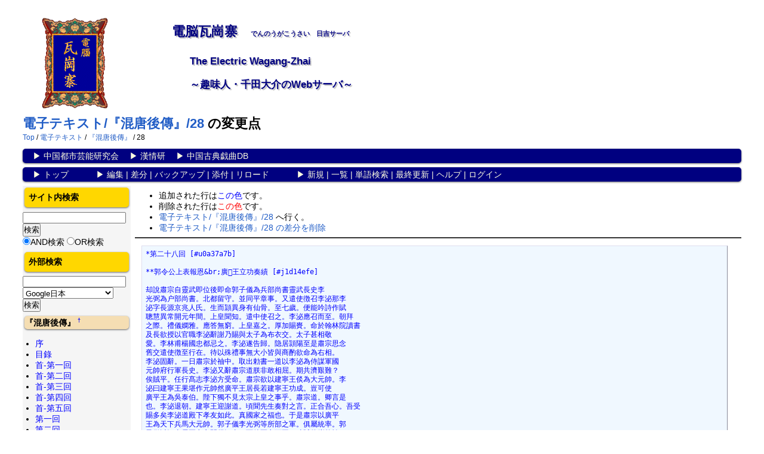

--- FILE ---
content_type: text/html; charset=UTF-8
request_url: https://wagang.econ.hc.keio.ac.jp/index.php?cmd=diff&page=%E9%9B%BB%E5%AD%90%E3%83%86%E3%82%AD%E3%82%B9%E3%83%88/%E3%80%8E%E6%B7%B7%E5%94%90%E5%BE%8C%E5%82%B3%E3%80%8F/28
body_size: 10461
content:
<?xml version="1.0" encoding="UTF-8" ?>
<!DOCTYPE html>
<html xmlns="http://www.w3.org/1999/xhtml" xml:lang="ja">
<head>
 <meta charset="utf-8">
 <meta name="robots" content="NOINDEX,NOFOLLOW" />
 <title>電子テキスト/『混唐後傳』/28 の変更点 - </title>

 <link rel="SHORTCUT ICON" href="">
 <link rel="stylesheet" type="text/css" media="screen" href="skin/pukiwiki.css.php?charset=UTF-8">
 <link rel="stylesheet" type="text/css" media="print"  href="skin/pukiwiki.css.php?charset=UTF-8&amp;media=print">
 <link rel="alternate" type="application/rss+xml" title="RSS" href="https://wagang.econ.hc.keio.ac.jp:443/index.php?cmd=rss" />
<link rel="shortcut icon" href="https://wagang.econ.hc.keio.ac.jp/favicon.ico" />
</head>
<body>

<div id="wrapper">
<div id="header">
<div id="logoimg">
 <a href="https://wagang.econ.hc.keio.ac.jp:443/index.php?FrontPage"><img id="logo" src="image/logo.png" width="115" height="157" alt="[PukiWiki]" title="[PukiWiki]" /></a>
</div>
 <h1 class="wagang">電脳瓦崗寨　<span id="ss">でんのうがこうさい　日吉サーバ</span></h1>
 <p class="wagang2"> The Electric Wagang-Zhai</p>
 <p class="wagang2">～趣味人・千田大介のWebサーバ～</p>
</div>
<div id="pagename">
 <h1 class="title"><a href="https://wagang.econ.hc.keio.ac.jp:443/index.php?plugin=related&amp;page=%E9%9B%BB%E5%AD%90%E3%83%86%E3%82%AD%E3%82%B9%E3%83%88%2F%E3%80%8E%E6%B7%B7%E5%94%90%E5%BE%8C%E5%82%B3%E3%80%8F%2F28">電子テキスト/『混唐後傳』/28</a>  の変更点</h1>
    <span class="small">
   <a href="https://wagang.econ.hc.keio.ac.jp:443/index.php?FrontPage" title="FrontPage (604d)">Top</a> / <a href="https://wagang.econ.hc.keio.ac.jp:443/index.php?%E9%9B%BB%E5%AD%90%E3%83%86%E3%82%AD%E3%82%B9%E3%83%88">電子テキスト</a> / <a href="https://wagang.econ.hc.keio.ac.jp:443/index.php?%E9%9B%BB%E5%AD%90%E3%83%86%E3%82%AD%E3%82%B9%E3%83%88/%E3%80%8E%E6%B7%B7%E5%94%90%E5%BE%8C%E5%82%B3%E3%80%8F">『混唐後傳』</a> / 28   </span>
 </div>
<!-- ◆ Navigator ◆ ======================================================= -->
<div id="navigator">
	<p>
				　▶ <a href="https://www.chengyan.wagang.jp/" target="_blank">中国都市芸能研究会</a>
		　▶ <a href="http://jaet.sakura.ne.jp/" target="_blank">漢情研</a>
		　▶ <a href="https://ccddb.net/" target="_blank">中国古典戯曲DB</a>
		</p>
		<p>
		　▶ <a href="https://wagang.econ.hc.keio.ac.jp:443/index.php?FrontPage" >トップ</a>　　　
		
 		▶ 
			<a href="https://wagang.econ.hc.keio.ac.jp:443/index.php?cmd=edit&amp;page=%E9%9B%BB%E5%AD%90%E3%83%86%E3%82%AD%E3%82%B9%E3%83%88/%E3%80%8E%E6%B7%B7%E5%94%90%E5%BE%8C%E5%82%B3%E3%80%8F/28" >編集</a> | 
					 		 <a href="https://wagang.econ.hc.keio.ac.jp:443/index.php?cmd=diff&amp;page=%E9%9B%BB%E5%AD%90%E3%83%86%E3%82%AD%E3%82%B9%E3%83%88/%E3%80%8E%E6%B7%B7%E5%94%90%E5%BE%8C%E5%82%B3%E3%80%8F/28" >差分</a>		 		 | <a href="https://wagang.econ.hc.keio.ac.jp:443/index.php?cmd=backup&amp;page=%E9%9B%BB%E5%AD%90%E3%83%86%E3%82%AD%E3%82%B9%E3%83%88/%E3%80%8E%E6%B7%B7%E5%94%90%E5%BE%8C%E5%82%B3%E3%80%8F/28" >バックアップ</a>		 		 		 | <a href="https://wagang.econ.hc.keio.ac.jp:443/index.php?plugin=attach&amp;pcmd=upload&amp;page=%E9%9B%BB%E5%AD%90%E3%83%86%E3%82%AD%E3%82%B9%E3%83%88/%E3%80%8E%E6%B7%B7%E5%94%90%E5%BE%8C%E5%82%B3%E3%80%8F/28" >添付</a>		 		 | <a href="https://wagang.econ.hc.keio.ac.jp:443/index.php?%E9%9B%BB%E5%AD%90%E3%83%86%E3%82%AD%E3%82%B9%E3%83%88/%E3%80%8E%E6%B7%B7%E5%94%90%E5%BE%8C%E5%82%B3%E3%80%8F/28" >リロード</a>		　　　▶ 
				 			<a href="https://wagang.econ.hc.keio.ac.jp:443/index.php?plugin=newpage&amp;refer=%E9%9B%BB%E5%AD%90%E3%83%86%E3%82%AD%E3%82%B9%E3%83%88/%E3%80%8E%E6%B7%B7%E5%94%90%E5%BE%8C%E5%82%B3%E3%80%8F/28" >新規</a> | 
		 		   <a href="https://wagang.econ.hc.keio.ac.jp:443/index.php?cmd=list" >一覧</a>		 		 | <a href="https://wagang.econ.hc.keio.ac.jp:443/index.php?cmd=search" >単語検索</a>		 | <a href="https://wagang.econ.hc.keio.ac.jp:443/index.php?RecentChanges" >最終更新</a>		 | <a href="https://wagang.econ.hc.keio.ac.jp:443/index.php?Help" >ヘルプ</a>		 		 | <a href="https://wagang.econ.hc.keio.ac.jp:443/index.php?plugin=loginform&amp;pcmd=login&amp;page=%E9%9B%BB%E5%AD%90%E3%83%86%E3%82%AD%E3%82%B9%E3%83%88/%E3%80%8E%E6%B7%B7%E5%94%90%E5%BE%8C%E5%82%B3%E3%80%8F/28" >ログイン</a>		 		 		</p>
</div>

<!-- ◆ Content ◆ ========================================================= -->
<div id="main"><!-- ■BEGIN id:main -->
	<div id="wrap_content"><!-- ■BEGIN id:wrap_content -->
		<div id="content"><!-- ■BEGIN id:content -->
			<div id="page_navigator"><!-- ■BEGIN id:page_navigator -->
				
			</div><!-- □END id:PageNavigator -->
			<div id="body"><!-- ■BEGIN id:body -->
				<ul>
<li>追加された行は<span class="diff_added">この色</span>です。</li>
<li>削除された行は<span class="diff_removed">この色</span>です。</li>
 <li><a href="https://wagang.econ.hc.keio.ac.jp:443/index.php?%E9%9B%BB%E5%AD%90%E3%83%86%E3%82%AD%E3%82%B9%E3%83%88/%E3%80%8E%E6%B7%B7%E5%94%90%E5%BE%8C%E5%82%B3%E3%80%8F/28">電子テキスト/『混唐後傳』/28</a> へ行く。</li>
<li><a href="https://wagang.econ.hc.keio.ac.jp:443/index.php?cmd=diff&amp;action=delete&amp;page=%E9%9B%BB%E5%AD%90%E3%83%86%E3%82%AD%E3%82%B9%E3%83%88/%E3%80%8E%E6%B7%B7%E5%94%90%E5%BE%8C%E5%82%B3%E3%80%8F/28">電子テキスト/『混唐後傳』/28 の差分を削除</a></li>
</ul>
<hr class="full_hr"><pre><span class="diff_added"  >*第二十八回 [#u0a37a7b]</span>

<span class="diff_added"  >**郭令公上表報恩&amp;br;廣王立功奏績 [#j1d14efe]</span>
<span class="diff_added"  ></span>
<span class="diff_added"  >却說肅宗自靈武即位後即命郭子儀為兵部尚書靈武長史李</span>
<span class="diff_added"  >光弼為户部尚書。北都留守。並同平章事。又遣使徴召李泌那李</span>
<span class="diff_added"  >泌字長源京兆人氏。生而頴異身有仙骨。至七歲。便能吟詩作賦</span>
<span class="diff_added"  >聰慧異常開元年間。上皇聞知。遣中使召之。李泌應召而至。朝拜</span>
<span class="diff_added"  >之際。禮儀嫻雅。應答無窮。上皇嘉之。厚加賜賚。命於翰林院讀書</span>
<span class="diff_added"  >及長欲授以官職李泌辭謝乃賜與太子為布衣交。太子甚相敬</span>
<span class="diff_added"  >愛。李林甫楊國忠都忌之。李泌遂告歸。隐居頴陽至是肅宗思念</span>
<span class="diff_added"  >舊交遣使徴至行在。待以殊禮事無大小皆與商酌欲命為右相。</span>
<span class="diff_added"  >李泌固辭。一日肅宗於䄂中。取出勅書一道以李泌為侍謀軍國</span>
<span class="diff_added"  >元帥府行軍長史。李泌又辭肅宗道朕非敢相屈。期共濟艱難？</span>
<span class="diff_added"  >俟賊平。任行髙志李泌方受命。肅宗欲以建寧王倓為大元帥。李</span>
<span class="diff_added"  >泌曰建寧王果堪作元帥然廣平王居長若建寧王功成。豈可使</span>
<span class="diff_added"  >廣平王為吳泰伯。陛下獨不見太宗上皇之事乎。肅宗道。卿言是</span>
<span class="diff_added"  >也。李泌退朝。建寧王迎謝道。頃聞先生奏對之言。正合吾心。吾受</span>
<span class="diff_added"  >賜多矣李泌道殿下孝友如此。真國家之福也。于是肅宗以廣平</span>
<span class="diff_added"  >王為天下兵馬大元帥。郭子儀李光弼等所部之軍。俱屬統率。郭</span>
<span class="diff_added"  >子儀以河東居兩京之間得河東。而後兩京可圖。時賊將崔乾祐</span>
<span class="diff_added"  >守河東。子儀宻使人入河東。與唐官之陷於賊中者。約為內應。內</span>
<span class="diff_added"  >外夾攻。崔乾祐不能抵敵。棄城而逃。子儀引兵追撃。斬殺甚衆。乾</span>
<span class="diff_added"  >祐僅以身免河東遂。肅宗聞知。即以郭子儀為天下兵馬副元</span>
<span class="diff_added"  >帥正謀恢復兩京忽報永王璘反于江陵。僣稱帝號原來永王璘</span>
<span class="diff_added"  >出鎮江陵驕蹇不恭。及聞肅宗即位靈武。乃與其部將啇議以為</span>
<span class="diff_added"  >太子既遽自稱尊我亦可據有江表。獨帝一方。遂舉兵反。自稱皇</span>
<span class="diff_added"  >帝。思欲招致有名之士。以為民望聞知李白退居廬山。遂遣使徴</span>
<span class="diff_added"  >之李白辭不赴永王使人伺其出逰。要之于路。刧至江陵。欲授以</span>
<span class="diff_added"  >官。李白决意不受。永王遂羈縻他。不放還山。肅宗聞永王作亂。一</span>
<span class="diff_added"  >面表奏上皇。一面遣淮南節度使髙適副使李成式。引兵征討時</span>
<span class="diff_added"  >內監李輔國。隂附宫中張良姊。專用事。于是李輔國奏稱原任</span>
<span class="diff_added"  >翰林學士李白。現為逆藩永王璘謀主。宜詔刑官。注名叛黨俟事</span>
<span class="diff_added"  >日。按律治罪你道李輔國為何忽有此奏。只因李白當初在朝。</span>
<span class="diff_added"  >放浪詩酒。品致髙尚全不把這些宦官看在眼裡。所以此軰都不</span>
<span class="diff_added"  >喜他。今輔國乗機勿奏是欲報私怨。不料肅宗聼信傳旨法司注</span>
<span class="diff_added"  >名。早驚動了郭子儀他想昔年李白救我。今安可坐視。即上一表</span>
<span class="diff_added"  >其表畧曰</span>
<span class="diff_added"  ></span>
<span class="diff_added"  >&gt;臣伏覩原任詞臣李白昔蒙上皇之恩不次擢用。乃</span>
<span class="diff_added"  >竟辭榮退隐斯其為人可知。今不幸為逆藩所逼。臣聞其始而</span>
<span class="diff_added"  >却聘繼乃被刼偽命屢加。堅意不受。身雖羈困。志不少降而議</span>
<span class="diff_added"  >者輙以叛人謀主目之。則亦過矣臣請以百口。保其無他。待事</span>
<span class="diff_added"  >平之後。倘不如臣所言。臣與百口。甘伏國法。</span>
<span class="diff_added"  ></span>
<span class="diff_added"  >肅宗覧表。命法司存案。待事日。察明定奪。後永王璘兵敗自盡。</span>
<span class="diff_added"  >有司拘繋從逆之人。候旨處决。李白亦被繫獄中。朝廷因郭子儀</span>
<span class="diff_added"  >曾為保救。特遣官體勘。回奏李白係被逼脅罪宜减等有旨李白</span>
<span class="diff_added"  >長流夜郎。其餘從逆者。盡行誅戮。至乾元年間。李白赦回。行至當</span>
<span class="diff_added"  >塗縣。于舟中對月飲酒。大醉。欲捉水中之月。墮水而卒。當時江畔</span>
<span class="diff_added"  >之人。恍惚見李白乗鯨魚升天而去。這是後話不題。且說建寧王</span>
<span class="diff_added"  >憤李輔國張良姊二人表裡為惡。屢于肅宗前。直言二人許多罪</span>
<span class="diff_added"  >惡。二人乃互相讒譛。誣建寧王欲謀害廣平王。急奪儲位。肅宗大</span>
<span class="diff_added"  >怒賜建寧王死。李泌欲諫。已無及矣。至德二載肅宗駕至鳳翔。命</span>
<span class="diff_added"  >廣平王郭子儀等。恢復兩京。子儀以番人回紇兵馬精鋭。請旨徴</span>
<span class="diff_added"  >其助戰。回紇。可汗遣其子葉護領兵一萬前來相助。肅宗許以重</span>
<span class="diff_added"  >賞葉護請于克城之日。土地士庶歸朝廷。金帛子女歸回紇肅宗</span>
<span class="diff_added"  >急于成功。只得許諾。遂聚兵馬。與回紇西域之衆。共十五萬。刻日</span>
<span class="diff_added"  >啟行李泌献策。請先攻范陽搗其巢穴使賊無所歸。然後大兵合</span>
<span class="diff_added"  >而攻之。賊必滅矣。肅宗道。朕定省乆虚。急欲先恢復西京迎回上</span>
<span class="diff_added"  >皇。不能待此矣。遂令兵馬望西京進發。行至長安城西。陣于澧水</span>
<span class="diff_added"  >之東。李嗣業領前軍。廣平王郭子儀李泌？中軍。王思禮統後軍</span>
<span class="diff_added"  >賊衆十萬陣於其北賊將李歸仁出挑戰官軍逐之賊軍齊起官</span>
<span class="diff_added"  >軍少却。李嗣業肉袒執戈。身先士卒人呼奮擊。立殺數十人。官軍</span>
<span class="diff_added"  >氣壮。各執長刀。如牆而進賊衆不能抵當。又賊伏精騎於陣東。欲</span>
<span class="diff_added"  >襲官軍之後。子儀探知。急令僕固懷恩引回紇兵往擊之。斬殺殆</span>
<span class="diff_added"  >盡。嗣業又與回紇出賊陣後。與大軍夾攻自午至酉。斬首六萬。賊</span>
<span class="diff_added"  >兵大潰。餘衆走入城中。天明探馬來報賊將歸仁等。俱已遁去。大</span>
<span class="diff_added"  >軍遂入西京。葉護欲如前約。掠取金帛子女。廣平王下馬。拜于葉</span>
<span class="diff_added"  >護馬前道。今方得西京。若便俘掠。則東宫之人。皆為賊固守。難以</span>
<span class="diff_added"  >復取。請至東京。乃如約。葉護驚躍下馬。答拜道當。為殿下即往東</span>
<span class="diff_added"  >京。遂與僕固懷恩。引回紇西域之兵。自城南過。营於滻水之東。百</span>
<span class="diff_added"  >姓老幼。見廣平王為民下拜。無不夾道歡呼。廣平王駐西京三日。</span>
<span class="diff_added"  >留兵鎮守。遂引大軍東出。㨗書至行在肅宗即遣中使啖庭瑶赴</span>
<span class="diff_added"  >蜀奏聞上皇。請回京復位。一面遣官入西京。告宗廟宣慰百姓。</span>
<span class="diff_added"  >一面以快馬召李泌回。李泌馳至鳳翔入見。肅宗道。朕已表請上</span>
<span class="diff_added"  >皇東歸復位。朕退居東宫。以盡子職何如。李泌道。上皇不來矣。肅</span>
<span class="diff_added"  >宗驚問何故。李泌道。陛下即位。已歴二載。今忽奉此表。上皇心疑。</span>
<span class="diff_added"  >且不自安。怎肯復歸。肅宗爽然自失。頓足道。今將奈何。李泌道。今</span>
<span class="diff_added"  >可更為群臣賀表。言自馬嵬請留靈武勸進。及今成功。聖上思恋</span>
<span class="diff_added"  >晨昏。請速還京。以盡孝飬。如此。則上皇心安。東歸有日矣。肅宗道</span>
<span class="diff_added"  >是即命泌草表。立遣中使星夜入蜀奏聞。不則一日。中使還。言上</span>
<span class="diff_added"  >皇初得表章。彷徨不能食。欲不東歸。及群臣表至。乃大喜。命食作</span>
<span class="diff_added"  >樂。下誥定行日。肅宗大悅。召李泌告之道。皆卿力也。因命酒與共</span>
<span class="diff_added"  >飲。至夜留宿。同榻而寝。李泌道。臣今畧報聖恩願請復為閑人肅</span>
<span class="diff_added"  >宗道。朕與卿乆同憂慮。今方同樂。奈何思去。李泌道。臣有五不可</span>
<span class="diff_added"  >留。臣遇陛下太早。陛下寵臣太深。任臣太重。臣功太大。亦太竒。此</span>
<span class="diff_added"  >所以不可留也。肅宗笑道。且睡。另日再議。李泌道。陛下不許臣去。</span>
<span class="diff_added"  >是欲殺臣也。肅宗驚訝道。卿何疑朕至此。朕豈是欲殺卿者。李泌</span>
<span class="diff_added"  >道殺臣者。非陛下。乃五不可也。陛下向日待臣如此之厚。臣於事</span>
<span class="diff_added"  >猶有不敢言者。况天下既安。臣敢言乎。肅宗道。卿此言必因朕不</span>
<span class="diff_added"  >從卿先伐范陽之計乎。李泌道。非也。乃建寧王之事耳。肅宗道建</span>
<span class="diff_added"  >寧欲殺其兄朕故除之。李泌道。建寧若有此心。廣平當恨之。今廣</span>
<span class="diff_added"  >平毎與臣言其冤。為之流涕。况陛下昔欲用建寧為元帥。臣請用</span>
<span class="diff_added"  >廣平。若建寧果有害兄之意宜深恨臣。乃當日以臣為忠。愈加親</span>
<span class="diff_added"  >信。即此可察其心矣肅宗淚下道卿言是也。朕知誤矣然既往不</span>
<span class="diff_added"  >咎。李泌道。臣非咎既往。只願陛下警戒將來。昔天后無故？殺太</span>
<span class="diff_added"  >子弘。其次子賢憂惧。作黃臺辭。其中兩句云。一摘使好再摘</span>
<span class="diff_added"  >使稀。今陛下已一摘矣。幸勿再摘。李泌這証。因知張良姊忌廣</span>
<span class="diff_added"  >平王之功。也常讒譛他。恐肅宗又為所惑故言及此。當下肅宗聞</span>
<span class="diff_added"  >說悚然道。安有是事。卿之良言。朕當謹佩李泌復求還山。肅宗</span>
<span class="diff_added"  >道。且待東京報㨗再議。又過了幾時。東京㨗報說賊將自西京敗</span>
<span class="diff_added"  >後。走保陜成安慶緒遣嚴荘引兵助之。郭子儀等與賊戰于新店。</span>
<span class="diff_added"  >葉護引兵擊其後腹背夾攻。賊兵敗走。子儀遣兵分道追擊。慶緒</span>
<span class="diff_added"  >率其黨走河北。臨行殺前所獲唐將哥舒翰等三十餘人獨許逺</span>
<span class="diff_added"  >自刎而死廣平王入東京。出府庫中物與葉護又令民間助羅錦</span>
<span class="diff_added"  >萬疋與之免于俘掠。百姓歡悅。肅宗聞報大喜李泌即請還山。肅</span>
<span class="diff_added"  >宗知不可留。乃許之。泌辭朝而去。未知後事如何。且看下回分觧。</span>
<span class="diff_added"  ></span>
</pre>
			</div><!-- □END id:body -->
			<div id="summary"><!-- ■BEGIN id:summary -->
				<!-- □END id:note -->
				<hr class="full_hr">
				<div id="trackback"><!-- ■BEGIN id:trackback -->
														</div>
				<!-- □ END id:attach -->
			</div><!-- □ END id:summary -->
		</div><!-- □END id:content -->
	</div><!-- □ END id:wrap_content -->
<!-- ◆sidebar◆ ========================================================== -->
	<div id="wrap_sidebar">
		<div id="sidebar">
			<div id="search_form" class="bar"><!-- ■BEGIN id:search_form -->
				<h2>サイト内検索</h2>
				<form action="https://wagang.econ.hc.keio.ac.jp:443/index.php?cmd=search" method="post">
				<div>
					<input type="hidden" name="encode_hint" value="ぷ" />
					<input type="text"  name="word" value="" size="20" />
					<input type="submit" value="検索" /><br />
					<input type="radio" name="type" value="AND" checked="checked" id="and_search" /><label for="and_search">AND検索</label>
					<input type="radio" name="type" value="OR" id="or_search" /><label for="or_search">OR検索</label>
				</div>
				</form>
				<h2>外部検索</h2>
				<form action="https://wagang.econ.hc.keio.ac.jp:443/index.php" method="post" target="_blank">
					<input type="hidden" name="encode_hint" value="ぷ" />
					<input type="hidden" name="plugin" value="lookup" />
					<input type="hidden" name="refer" value="テスト" />
					<input type="text" name="page" size="20" value="" />
					<select size="1" name="inter">
						<option value="Google.日" selected="selected">Google日本</option>
						<option value="Google.簡">Google中国</option>
						<option value="百度">百度</option>
						<option value="Google.繁">Google台湾</option>
						<option>――――</option>
						<option value="Google.イメージ">Google日本イメージ</option>
						<option value="Google.簡.イメージ">Google中国イメージ</option>
						<option value="Google.繁.イメージ">Google台湾イメージ</option>
						<option>――――</option>
						<option value="G.マップJ">GoogleMap日本</option>
						<option value="G.本地">GoogleMap中国</option>
						<option>――――</option>
						<option value="Wikipedia">Wikipedia</option>
						<option value="中文Wikipedia">Wikipedia中国語</option>
						<option value="エンカルタ">エンカルタ</option>
						<option>――――</option>
						<option value="CHISE_IDS-FIND">CHISE IDS-FIND</option>
						<option value="Excite.中日">Excite中日辞典</option>
						<option value="Excite.日中">Excite日中辞典</option>
						<option value="Excite.国語">Excite国語辞典</option>
						<option value="Excite.英和">Excite英和辞典</option>
						<option value="Excite.和英">Excite和英辞典</option>
						<option>――――</option>
						<option value="NLD.Search">国立国会図書館サーチ</option>
						<option value="国図">中国国家図書館</option>
						<option value="NBINet">NBINet</option>
						<option value="China3.題名">China3タイトル</option>
						<option value="China3.著者">China3著者名</option>
						<option value="漢籍DB">全国漢籍データベース</option>
						<option>――――</option>
						<option value="CCDDB">古典戯曲DB</option>
						<option value="維基文庫">維基文庫</option>
						<option value="中國哲學書電子化計劃">中國哲學書電子化計劃</option>
						<option value="青空文庫">青空文庫</option>
					</select>
					<input type="submit" value="検索" />
				</form>
			</div><!-- END id:search_form -->
			<!-- ■BEGIN id:menubar -->
				
<h5 id="content_3_0">『混唐後傳』  <a class="anchor_super" id="q6238544" href="https://wagang.econ.hc.keio.ac.jp:443/index.php?%E9%9B%BB%E5%AD%90%E3%83%86%E3%82%AD%E3%82%B9%E3%83%88/%E3%80%8E%E6%B7%B7%E5%94%90%E5%BE%8C%E5%82%B3%E3%80%8F/28#q6238544" title="q6238544">&dagger;</a></h5>
<ul><li><a href="https://wagang.econ.hc.keio.ac.jp:443/index.php?%E9%9B%BB%E5%AD%90%E3%83%86%E3%82%AD%E3%82%B9%E3%83%88/%E3%80%8E%E6%B7%B7%E5%94%90%E5%BE%8C%E5%82%B3%E3%80%8F/%E5%BA%8F" title="電子テキスト/『混唐後傳』/序 (3445d)">序</a></li>
<li><a href="https://wagang.econ.hc.keio.ac.jp:443/index.php?%E9%9B%BB%E5%AD%90%E3%83%86%E3%82%AD%E3%82%B9%E3%83%88/%E3%80%8E%E6%B7%B7%E5%94%90%E5%BE%8C%E5%82%B3%E3%80%8F/%E7%9B%AE%E9%8C%84" title="電子テキスト/『混唐後傳』/目錄 (3445d)">目錄</a></li>
<li><a href="https://wagang.econ.hc.keio.ac.jp:443/index.php?%E9%9B%BB%E5%AD%90%E3%83%86%E3%82%AD%E3%82%B9%E3%83%88/%E3%80%8E%E6%B7%B7%E5%94%90%E5%BE%8C%E5%82%B3%E3%80%8F/0-1" title="電子テキスト/『混唐後傳』/0-1 (3445d)">首-第一回</a></li>
<li><a href="https://wagang.econ.hc.keio.ac.jp:443/index.php?%E9%9B%BB%E5%AD%90%E3%83%86%E3%82%AD%E3%82%B9%E3%83%88/%E3%80%8E%E6%B7%B7%E5%94%90%E5%BE%8C%E5%82%B3%E3%80%8F/0-2" title="電子テキスト/『混唐後傳』/0-2 (3445d)">首-第二回</a></li>
<li><a href="https://wagang.econ.hc.keio.ac.jp:443/index.php?%E9%9B%BB%E5%AD%90%E3%83%86%E3%82%AD%E3%82%B9%E3%83%88/%E3%80%8E%E6%B7%B7%E5%94%90%E5%BE%8C%E5%82%B3%E3%80%8F/0-3" title="電子テキスト/『混唐後傳』/0-3 (3445d)">首-第三回</a></li>
<li><a href="https://wagang.econ.hc.keio.ac.jp:443/index.php?%E9%9B%BB%E5%AD%90%E3%83%86%E3%82%AD%E3%82%B9%E3%83%88/%E3%80%8E%E6%B7%B7%E5%94%90%E5%BE%8C%E5%82%B3%E3%80%8F/0-4" title="電子テキスト/『混唐後傳』/0-4 (3445d)">首-第四回</a></li>
<li><a href="https://wagang.econ.hc.keio.ac.jp:443/index.php?%E9%9B%BB%E5%AD%90%E3%83%86%E3%82%AD%E3%82%B9%E3%83%88/%E3%80%8E%E6%B7%B7%E5%94%90%E5%BE%8C%E5%82%B3%E3%80%8F/0-5" title="電子テキスト/『混唐後傳』/0-5 (3445d)">首-第五回</a></li>
<li><a href="https://wagang.econ.hc.keio.ac.jp:443/index.php?%E9%9B%BB%E5%AD%90%E3%83%86%E3%82%AD%E3%82%B9%E3%83%88/%E3%80%8E%E6%B7%B7%E5%94%90%E5%BE%8C%E5%82%B3%E3%80%8F/01" title="電子テキスト/『混唐後傳』/01 (3445d)">第一回</a></li>
<li><a href="https://wagang.econ.hc.keio.ac.jp:443/index.php?%E9%9B%BB%E5%AD%90%E3%83%86%E3%82%AD%E3%82%B9%E3%83%88/%E3%80%8E%E6%B7%B7%E5%94%90%E5%BE%8C%E5%82%B3%E3%80%8F/02" title="電子テキスト/『混唐後傳』/02 (3445d)">第二回</a></li>
<li><a href="https://wagang.econ.hc.keio.ac.jp:443/index.php?%E9%9B%BB%E5%AD%90%E3%83%86%E3%82%AD%E3%82%B9%E3%83%88/%E3%80%8E%E6%B7%B7%E5%94%90%E5%BE%8C%E5%82%B3%E3%80%8F/03" title="電子テキスト/『混唐後傳』/03 (3445d)">第三回</a></li>
<li><a href="https://wagang.econ.hc.keio.ac.jp:443/index.php?%E9%9B%BB%E5%AD%90%E3%83%86%E3%82%AD%E3%82%B9%E3%83%88/%E3%80%8E%E6%B7%B7%E5%94%90%E5%BE%8C%E5%82%B3%E3%80%8F/04" title="電子テキスト/『混唐後傳』/04 (3445d)">第四回</a></li>
<li><a href="https://wagang.econ.hc.keio.ac.jp:443/index.php?%E9%9B%BB%E5%AD%90%E3%83%86%E3%82%AD%E3%82%B9%E3%83%88/%E3%80%8E%E6%B7%B7%E5%94%90%E5%BE%8C%E5%82%B3%E3%80%8F/05" title="電子テキスト/『混唐後傳』/05 (3445d)">第五回</a></li>
<li><a href="https://wagang.econ.hc.keio.ac.jp:443/index.php?%E9%9B%BB%E5%AD%90%E3%83%86%E3%82%AD%E3%82%B9%E3%83%88/%E3%80%8E%E6%B7%B7%E5%94%90%E5%BE%8C%E5%82%B3%E3%80%8F/06" title="電子テキスト/『混唐後傳』/06 (3445d)">第六回</a></li>
<li><a href="https://wagang.econ.hc.keio.ac.jp:443/index.php?%E9%9B%BB%E5%AD%90%E3%83%86%E3%82%AD%E3%82%B9%E3%83%88/%E3%80%8E%E6%B7%B7%E5%94%90%E5%BE%8C%E5%82%B3%E3%80%8F/07" title="電子テキスト/『混唐後傳』/07 (3445d)">第七回</a></li>
<li><a href="https://wagang.econ.hc.keio.ac.jp:443/index.php?%E9%9B%BB%E5%AD%90%E3%83%86%E3%82%AD%E3%82%B9%E3%83%88/%E3%80%8E%E6%B7%B7%E5%94%90%E5%BE%8C%E5%82%B3%E3%80%8F/08" title="電子テキスト/『混唐後傳』/08 (3445d)">第八回</a></li>
<li><a href="https://wagang.econ.hc.keio.ac.jp:443/index.php?%E9%9B%BB%E5%AD%90%E3%83%86%E3%82%AD%E3%82%B9%E3%83%88/%E3%80%8E%E6%B7%B7%E5%94%90%E5%BE%8C%E5%82%B3%E3%80%8F/09" title="電子テキスト/『混唐後傳』/09 (3445d)">第九回</a></li>
<li><a href="https://wagang.econ.hc.keio.ac.jp:443/index.php?%E9%9B%BB%E5%AD%90%E3%83%86%E3%82%AD%E3%82%B9%E3%83%88/%E3%80%8E%E6%B7%B7%E5%94%90%E5%BE%8C%E5%82%B3%E3%80%8F/10" title="電子テキスト/『混唐後傳』/10 (3445d)">第十回</a></li>
<li><a href="https://wagang.econ.hc.keio.ac.jp:443/index.php?%E9%9B%BB%E5%AD%90%E3%83%86%E3%82%AD%E3%82%B9%E3%83%88/%E3%80%8E%E6%B7%B7%E5%94%90%E5%BE%8C%E5%82%B3%E3%80%8F/11" title="電子テキスト/『混唐後傳』/11 (3445d)">第十一回</a></li>
<li><a href="https://wagang.econ.hc.keio.ac.jp:443/index.php?%E9%9B%BB%E5%AD%90%E3%83%86%E3%82%AD%E3%82%B9%E3%83%88/%E3%80%8E%E6%B7%B7%E5%94%90%E5%BE%8C%E5%82%B3%E3%80%8F/12" title="電子テキスト/『混唐後傳』/12 (3445d)">第十二回</a></li>
<li><a href="https://wagang.econ.hc.keio.ac.jp:443/index.php?%E9%9B%BB%E5%AD%90%E3%83%86%E3%82%AD%E3%82%B9%E3%83%88/%E3%80%8E%E6%B7%B7%E5%94%90%E5%BE%8C%E5%82%B3%E3%80%8F/13" title="電子テキスト/『混唐後傳』/13 (3445d)">第十三回</a></li>
<li><a href="https://wagang.econ.hc.keio.ac.jp:443/index.php?%E9%9B%BB%E5%AD%90%E3%83%86%E3%82%AD%E3%82%B9%E3%83%88/%E3%80%8E%E6%B7%B7%E5%94%90%E5%BE%8C%E5%82%B3%E3%80%8F/14" title="電子テキスト/『混唐後傳』/14 (3445d)">第十四回</a></li>
<li><a href="https://wagang.econ.hc.keio.ac.jp:443/index.php?%E9%9B%BB%E5%AD%90%E3%83%86%E3%82%AD%E3%82%B9%E3%83%88/%E3%80%8E%E6%B7%B7%E5%94%90%E5%BE%8C%E5%82%B3%E3%80%8F/15" title="電子テキスト/『混唐後傳』/15 (3445d)">第十五回</a></li>
<li><a href="https://wagang.econ.hc.keio.ac.jp:443/index.php?%E9%9B%BB%E5%AD%90%E3%83%86%E3%82%AD%E3%82%B9%E3%83%88/%E3%80%8E%E6%B7%B7%E5%94%90%E5%BE%8C%E5%82%B3%E3%80%8F/16" title="電子テキスト/『混唐後傳』/16 (3445d)">第十六回</a></li>
<li><a href="https://wagang.econ.hc.keio.ac.jp:443/index.php?%E9%9B%BB%E5%AD%90%E3%83%86%E3%82%AD%E3%82%B9%E3%83%88/%E3%80%8E%E6%B7%B7%E5%94%90%E5%BE%8C%E5%82%B3%E3%80%8F/17" title="電子テキスト/『混唐後傳』/17 (3445d)">第十七回</a></li>
<li><a href="https://wagang.econ.hc.keio.ac.jp:443/index.php?%E9%9B%BB%E5%AD%90%E3%83%86%E3%82%AD%E3%82%B9%E3%83%88/%E3%80%8E%E6%B7%B7%E5%94%90%E5%BE%8C%E5%82%B3%E3%80%8F/18" title="電子テキスト/『混唐後傳』/18 (3445d)">第十八回</a></li>
<li><a href="https://wagang.econ.hc.keio.ac.jp:443/index.php?%E9%9B%BB%E5%AD%90%E3%83%86%E3%82%AD%E3%82%B9%E3%83%88/%E3%80%8E%E6%B7%B7%E5%94%90%E5%BE%8C%E5%82%B3%E3%80%8F/19" title="電子テキスト/『混唐後傳』/19 (3445d)">第十九回</a></li>
<li><a href="https://wagang.econ.hc.keio.ac.jp:443/index.php?%E9%9B%BB%E5%AD%90%E3%83%86%E3%82%AD%E3%82%B9%E3%83%88/%E3%80%8E%E6%B7%B7%E5%94%90%E5%BE%8C%E5%82%B3%E3%80%8F/20" title="電子テキスト/『混唐後傳』/20 (3445d)">第二十回</a></li>
<li><a href="https://wagang.econ.hc.keio.ac.jp:443/index.php?%E9%9B%BB%E5%AD%90%E3%83%86%E3%82%AD%E3%82%B9%E3%83%88/%E3%80%8E%E6%B7%B7%E5%94%90%E5%BE%8C%E5%82%B3%E3%80%8F/21" title="電子テキスト/『混唐後傳』/21 (3445d)">第二十一回</a></li>
<li><a href="https://wagang.econ.hc.keio.ac.jp:443/index.php?%E9%9B%BB%E5%AD%90%E3%83%86%E3%82%AD%E3%82%B9%E3%83%88/%E3%80%8E%E6%B7%B7%E5%94%90%E5%BE%8C%E5%82%B3%E3%80%8F/22" title="電子テキスト/『混唐後傳』/22 (3445d)">第二十二回</a></li>
<li><a href="https://wagang.econ.hc.keio.ac.jp:443/index.php?%E9%9B%BB%E5%AD%90%E3%83%86%E3%82%AD%E3%82%B9%E3%83%88/%E3%80%8E%E6%B7%B7%E5%94%90%E5%BE%8C%E5%82%B3%E3%80%8F/23" title="電子テキスト/『混唐後傳』/23 (3445d)">第二十三回</a></li>
<li><a href="https://wagang.econ.hc.keio.ac.jp:443/index.php?%E9%9B%BB%E5%AD%90%E3%83%86%E3%82%AD%E3%82%B9%E3%83%88/%E3%80%8E%E6%B7%B7%E5%94%90%E5%BE%8C%E5%82%B3%E3%80%8F/24" title="電子テキスト/『混唐後傳』/24 (3445d)">第二十四回</a></li>
<li><a href="https://wagang.econ.hc.keio.ac.jp:443/index.php?%E9%9B%BB%E5%AD%90%E3%83%86%E3%82%AD%E3%82%B9%E3%83%88/%E3%80%8E%E6%B7%B7%E5%94%90%E5%BE%8C%E5%82%B3%E3%80%8F/25" title="電子テキスト/『混唐後傳』/25 (3445d)">第二十五回</a></li>
<li><a href="https://wagang.econ.hc.keio.ac.jp:443/index.php?%E9%9B%BB%E5%AD%90%E3%83%86%E3%82%AD%E3%82%B9%E3%83%88/%E3%80%8E%E6%B7%B7%E5%94%90%E5%BE%8C%E5%82%B3%E3%80%8F/26" title="電子テキスト/『混唐後傳』/26 (3445d)">第二十六回</a></li>
<li><a href="https://wagang.econ.hc.keio.ac.jp:443/index.php?%E9%9B%BB%E5%AD%90%E3%83%86%E3%82%AD%E3%82%B9%E3%83%88/%E3%80%8E%E6%B7%B7%E5%94%90%E5%BE%8C%E5%82%B3%E3%80%8F/27" title="電子テキスト/『混唐後傳』/27 (3445d)">第二十七回</a></li>
<li><a href="https://wagang.econ.hc.keio.ac.jp:443/index.php?%E9%9B%BB%E5%AD%90%E3%83%86%E3%82%AD%E3%82%B9%E3%83%88/%E3%80%8E%E6%B7%B7%E5%94%90%E5%BE%8C%E5%82%B3%E3%80%8F/28" title="電子テキスト/『混唐後傳』/28 (3445d)">第二十八回</a></li>
<li><a href="https://wagang.econ.hc.keio.ac.jp:443/index.php?%E9%9B%BB%E5%AD%90%E3%83%86%E3%82%AD%E3%82%B9%E3%83%88/%E3%80%8E%E6%B7%B7%E5%94%90%E5%BE%8C%E5%82%B3%E3%80%8F/29" title="電子テキスト/『混唐後傳』/29 (3445d)">第二十九回</a></li>
<li><a href="https://wagang.econ.hc.keio.ac.jp:443/index.php?%E9%9B%BB%E5%AD%90%E3%83%86%E3%82%AD%E3%82%B9%E3%83%88/%E3%80%8E%E6%B7%B7%E5%94%90%E5%BE%8C%E5%82%B3%E3%80%8F/30" title="電子テキスト/『混唐後傳』/30 (3445d)">第三十回</a></li>
<li><a href="https://wagang.econ.hc.keio.ac.jp:443/index.php?%E9%9B%BB%E5%AD%90%E3%83%86%E3%82%AD%E3%82%B9%E3%83%88/%E3%80%8E%E6%B7%B7%E5%94%90%E5%BE%8C%E5%82%B3%E3%80%8F/31" title="電子テキスト/『混唐後傳』/31 (3445d)">第三十一回</a></li>
<li><a href="https://wagang.econ.hc.keio.ac.jp:443/index.php?%E9%9B%BB%E5%AD%90%E3%83%86%E3%82%AD%E3%82%B9%E3%83%88/%E3%80%8E%E6%B7%B7%E5%94%90%E5%BE%8C%E5%82%B3%E3%80%8F/32" title="電子テキスト/『混唐後傳』/32 (3445d)">第三十二回</a></li></ul>

<h2 id="content_2_0">コンテンツ</h2>
<ul><li><a href="https://wagang.econ.hc.keio.ac.jp:443/index.php?%E4%B8%AD%E6%96%87%E9%9B%BB%E8%84%B3" title="中文電脳 (3007d)">中文電脳</a>
<ul><li><a href="https://wagang.econ.hc.keio.ac.jp:443/index.php?download" title="download (1749d)">ダウンロード</a></li></ul></li>
<li>中国通俗文学
<ul><li><a href="https://wagang.econ.hc.keio.ac.jp:443/index.php?%E9%9B%BB%E5%AD%90%E3%83%86%E3%82%AD%E3%82%B9%E3%83%88" title="電子テキスト (3436d)">電子テキスト</a></li>
<li><a href="https://wagang.econ.hc.keio.ac.jp:443/index.php?%E7%A0%94%E7%A9%B6%E9%96%A2%E4%BF%82" title="研究関係 (3445d)">研究関係</a></li>
<li><a href="https://wagang.econ.hc.keio.ac.jp:443/index.php?%E7%BF%BB%E8%A8%B3" title="翻訳 (3445d)">翻訳</a></li>
<li><a href="http://wagang.econ.hc.keio.ac.jp/xszd/wiki.cgi" rel="nofollow" target="_blank">『學生字典』Wiki</a></li>
<li><a href="http://wagang.econ.hc.keio.ac.jp/zigen/" rel="nofollow" target="_blank">KO字源</a></li></ul></li>
<li><a href="https://wagang.econ.hc.keio.ac.jp:443/index.php?%E6%95%99%E5%AD%B8%E6%94%AF%E6%8F%B4" title="教學支援 (2475d)">教學支援</a></li>
<li>燕京風味
<ul><li><a href="https://wagang.econ.hc.keio.ac.jp:443/index.php?%E4%B8%AD%E5%9B%BD%E4%BC%9D%E7%B5%B1%E5%8A%87%E8%A7%A3%E8%AA%AC" title="中国伝統劇解説 (3445d)">中国伝統劇解説</a></li>
<li><a href="https://wagang.econ.hc.keio.ac.jp:443/index.php?%E5%8C%97%E4%BA%AC%E8%B3%BC%E6%9B%B8%E6%8C%87%E5%8D%97" title="北京購書指南 (1272d)">北京購書指南</a></li></ul></li>
<li><a href="https://wagang.econ.hc.keio.ac.jp:443/index.php?%E9%9B%91%E6%96%87" title="雑文 (3445d)">雑文</a></li>
<li><a href="https://wagang.econ.hc.keio.ac.jp:443/index.php?%E7%9B%B8%E4%BA%92%E3%83%AA%E3%83%B3%E3%82%AF" title="相互リンク (3445d)">相互リンク</a></li>
<li><a href="https://wagang.econ.hc.keio.ac.jp:443/index.php?%E5%AF%A8%E4%B8%BB%E3%81%AB%E3%81%A4%E3%81%84%E3%81%A6" title="寨主について (1272d)">寨主について</a>
<ul><li><a href="https://wagang.econ.hc.keio.ac.jp:443/index.php?%E6%A5%AD%E7%B8%BE%E4%B8%80%E8%A6%A7" title="業績一覧 (162d)">業績一覧</a></li>
<li><a href="https://wagang.econ.hc.keio.ac.jp:443/index.php?%E9%9B%BB%E8%84%B3%E7%93%A6%E5%B4%97%E5%AF%A8%E3%81%AE%E7%94%B1%E6%9D%A5" title="電脳瓦崗寨の由来 (3445d)">電脳瓦崗寨の由来</a></li></ul></li>
<li><a href="https://wagang.econ.hc.keio.ac.jp:443/index.php?%E9%80%A3%E7%B5%A1%E5%85%88" title="連絡先 (390d)">連絡先</a></li></ul>
<h2>人気の10件</h2><div><ul>
 <li><a href="https://wagang.econ.hc.keio.ac.jp:443/index.php?FrontPage" title="FrontPage (604d)">FrontPage<span class="counter">(910415)</span></a></li>
 <li><a href="https://wagang.econ.hc.keio.ac.jp:443/index.php?%E4%B8%AD%E6%96%87%E9%9B%BB%E8%84%B3/%E3%83%94%E3%83%B3%E3%82%A4%E3%83%B3%E3%83%95%E3%82%A9%E3%83%B3%E3%83%88" title="中文電脳/ピンインフォント (3199d)">中文電脳/ピンインフォント<span class="counter">(64400)</span></a></li>
 <li><a href="https://wagang.econ.hc.keio.ac.jp:443/index.php?%E4%B8%AD%E6%96%87%E9%9B%BB%E8%84%B3/UTF-8%E3%81%A7%E7%B0%A1%E5%8D%98%E5%A4%9A%E8%A8%80%E8%AA%9ECGI" title="中文電脳/UTF-8で簡単多言語CGI (3007d)">中文電脳/UTF-8で簡単多言語CGI<span class="counter">(47923)</span></a></li>
 <li><a href="https://wagang.econ.hc.keio.ac.jp:443/index.php?%E3%83%86%E3%82%B9%E3%83%88" title="テスト (3445d)">テスト<span class="counter">(39760)</span></a></li>
 <li><a href="https://wagang.econ.hc.keio.ac.jp:443/index.php?%E4%B8%AD%E6%96%87%E9%9B%BB%E8%84%B3/WG%E3%83%94%E3%83%B3%E3%82%A4%E3%83%B3IME" title="中文電脳/WGピンインIME (1019d)">中文電脳/WGピンインIME<span class="counter">(30888)</span></a></li>
 <li><a href="https://wagang.econ.hc.keio.ac.jp:443/index.php?%E4%B8%AD%E6%96%87%E9%9B%BB%E8%84%B3/Becky%21%E3%81%AE%E4%B8%AD%E5%9B%BD%E8%AA%9E%E3%83%BB%E5%A4%9A%E8%A8%80%E8%AA%9E%E8%A8%AD%E5%AE%9A%E6%96%B9%E6%B3%95" title="中文電脳/Becky!の中国語・多言語設定方法 (3445d)">中文電脳/Becky!の中国語・多言語設定方法<span class="counter">(26367)</span></a></li>
 <li><a href="https://wagang.econ.hc.keio.ac.jp:443/index.php?%E4%B8%AD%E6%96%87%E9%9B%BB%E8%84%B3/Becky%212%E3%81%A7%E5%A4%9A%E8%A8%80%E8%AA%9E" title="中文電脳/Becky!2で多言語 (3445d)">中文電脳/Becky!2で多言語<span class="counter">(26325)</span></a></li>
 <li><a href="https://wagang.econ.hc.keio.ac.jp:443/index.php?%E4%B8%AD%E6%96%87%E9%9B%BB%E8%84%B3/%E5%BE%AE%E8%BB%9F%E3%83%94%E3%83%B3%E3%82%A4%E3%83%B3%E8%BC%B8%E5%85%A5%E6%B3%952.0%E3%81%AE%E4%BD%BF%E3%81%84%E6%96%B9" title="中文電脳/微軟ピンイン輸入法2.0の使い方 (3445d)">中文電脳/微軟ピンイン輸入法2.0の使い方<span class="counter">(23826)</span></a></li>
 <li><a href="https://wagang.econ.hc.keio.ac.jp:443/index.php?%E4%B8%AD%E6%96%87%E9%9B%BB%E8%84%B3/%E6%BC%A2%E6%96%87%E6%96%87%E7%8C%AE%E3%81%AE%E6%A4%9C%E7%B4%A2" title="中文電脳/漢文文献の検索 (3445d)">中文電脳/漢文文献の検索<span class="counter">(20784)</span></a></li>
 <li><a href="https://wagang.econ.hc.keio.ac.jp:443/index.php?%E7%A0%94%E7%A9%B6%E9%96%A2%E4%BF%82/%E8%98%87%E5%B7%9E%EF%BC%A1%EF%BC%B6%E3%83%9D%E3%82%B9%E3%82%BF%E3%83%BC%E4%BA%8B%E4%BB%B6" title="研究関係/蘇州ＡＶポスター事件 (3180d)">研究関係/蘇州ＡＶポスター事件<span class="counter">(20208)</span></a></li>
</ul>
</div>

<div class="jumpmenu"><a href="#navigator">&uarr;</a></div><h2 id="content_2_1">カウンタ</h2>
<blockquote><p class="quotation">Online:8<br class="spacer" />
Today:1<br class="spacer" />
Yesterday:0<br class="spacer" />
Total:2701</p></blockquote>
			<!-- □END id:menubar -->
		</div><!-- □END id:sidebar -->
	</div><!-- □END id:wrap_sidebar -->
<!-- ◆ Footer ◆ ========================================================== -->
<div id="footer"><!-- ■BEGIN id:footer -->
	<hr class="full_hr">
	<div id="copyright"><!-- ■BEGIN id:copyright -->


<!-- Toolbar -->
<div id="toolbar">
 <a href="https://wagang.econ.hc.keio.ac.jp:443/index.php?FrontPage"><img src="image/top.png" width="20" height="20" alt="トップ" title="トップ" /></a>
 &nbsp;
 	<a href="https://wagang.econ.hc.keio.ac.jp:443/index.php?cmd=edit&amp;page=%E9%9B%BB%E5%AD%90%E3%83%86%E3%82%AD%E3%82%B9%E3%83%88/%E3%80%8E%E6%B7%B7%E5%94%90%E5%BE%8C%E5%82%B3%E3%80%8F/28"><img src="image/edit.png" width="20" height="20" alt="編集" title="編集" /></a>	  <a href="https://wagang.econ.hc.keio.ac.jp:443/index.php?cmd=diff&amp;page=%E9%9B%BB%E5%AD%90%E3%83%86%E3%82%AD%E3%82%B9%E3%83%88/%E3%80%8E%E6%B7%B7%E5%94%90%E5%BE%8C%E5%82%B3%E3%80%8F/28"><img src="image/diff.png" width="20" height="20" alt="差分" title="差分" /></a>	<a href="https://wagang.econ.hc.keio.ac.jp:443/index.php?cmd=backup&amp;page=%E9%9B%BB%E5%AD%90%E3%83%86%E3%82%AD%E3%82%B9%E3%83%88/%E3%80%8E%E6%B7%B7%E5%94%90%E5%BE%8C%E5%82%B3%E3%80%8F/28"><img src="image/backup.png" width="20" height="20" alt="バックアップ" title="バックアップ" /></a>			<a href="https://wagang.econ.hc.keio.ac.jp:443/index.php?plugin=attach&amp;pcmd=upload&amp;page=%E9%9B%BB%E5%AD%90%E3%83%86%E3%82%AD%E3%82%B9%E3%83%88/%E3%80%8E%E6%B7%B7%E5%94%90%E5%BE%8C%E5%82%B3%E3%80%8F/28"><img src="image/file.png" width="20" height="20" alt="添付" title="添付" /></a>		<a href="https://wagang.econ.hc.keio.ac.jp:443/index.php?plugin=template&amp;refer=%E9%9B%BB%E5%AD%90%E3%83%86%E3%82%AD%E3%82%B9%E3%83%88/%E3%80%8E%E6%B7%B7%E5%94%90%E5%BE%8C%E5%82%B3%E3%80%8F/28"><img src="image/copy.png" width="20" height="20" alt="複製" title="複製" /></a>	<a href="https://wagang.econ.hc.keio.ac.jp:443/index.php?plugin=rename&amp;refer=%E9%9B%BB%E5%AD%90%E3%83%86%E3%82%AD%E3%82%B9%E3%83%88/%E3%80%8E%E6%B7%B7%E5%94%90%E5%BE%8C%E5%82%B3%E3%80%8F/28"><img src="image/rename.png" width="20" height="20" alt="名前変更" title="名前変更" /></a> <a href="https://wagang.econ.hc.keio.ac.jp:443/index.php?%E9%9B%BB%E5%AD%90%E3%83%86%E3%82%AD%E3%82%B9%E3%83%88/%E3%80%8E%E6%B7%B7%E5%94%90%E5%BE%8C%E5%82%B3%E3%80%8F/28"><img src="image/reload.png" width="20" height="20" alt="リロード" title="リロード" /></a> &nbsp;
	<a href="https://wagang.econ.hc.keio.ac.jp:443/index.php?plugin=newpage&amp;refer=%E9%9B%BB%E5%AD%90%E3%83%86%E3%82%AD%E3%82%B9%E3%83%88/%E3%80%8E%E6%B7%B7%E5%94%90%E5%BE%8C%E5%82%B3%E3%80%8F/28"><img src="image/new.png" width="20" height="20" alt="新規" title="新規" /></a> <a href="https://wagang.econ.hc.keio.ac.jp:443/index.php?cmd=list"><img src="image/list.png" width="20" height="20" alt="一覧" title="一覧" /></a> <a href="https://wagang.econ.hc.keio.ac.jp:443/index.php?cmd=search"><img src="image/search.png" width="20" height="20" alt="単語検索" title="単語検索" /></a> <a href="https://wagang.econ.hc.keio.ac.jp:443/index.php?RecentChanges"><img src="image/recentchanges.png" width="20" height="20" alt="最終更新" title="最終更新" /></a> &nbsp; <a href="https://wagang.econ.hc.keio.ac.jp:443/index.php?Help"><img src="image/help.png" width="20" height="20" alt="ヘルプ" title="ヘルプ" /></a> &nbsp; <a href="https://wagang.econ.hc.keio.ac.jp:443/index.php?cmd=rss&amp;ver=1.0"><img src="image/rss.png" width="36" height="14" alt="最終更新のRSS" title="最終更新のRSS" /></a></div>



<p>Site admin: <a href="http://wagang.econ.hc.keio.ac.jp/">千田大介</a><p />
<p><strong>PukiWiki 1.5.1</strong> &copy; 2001-2016 <a href="http://pukiwiki.osdn.jp/">PukiWiki Development Team</a>.</p>
<p>Powered by PHP 7.4.33. HTML convert time: 0.021 sec.</p>
</div>
</div>
</div>
</div>

</body>
</html>
